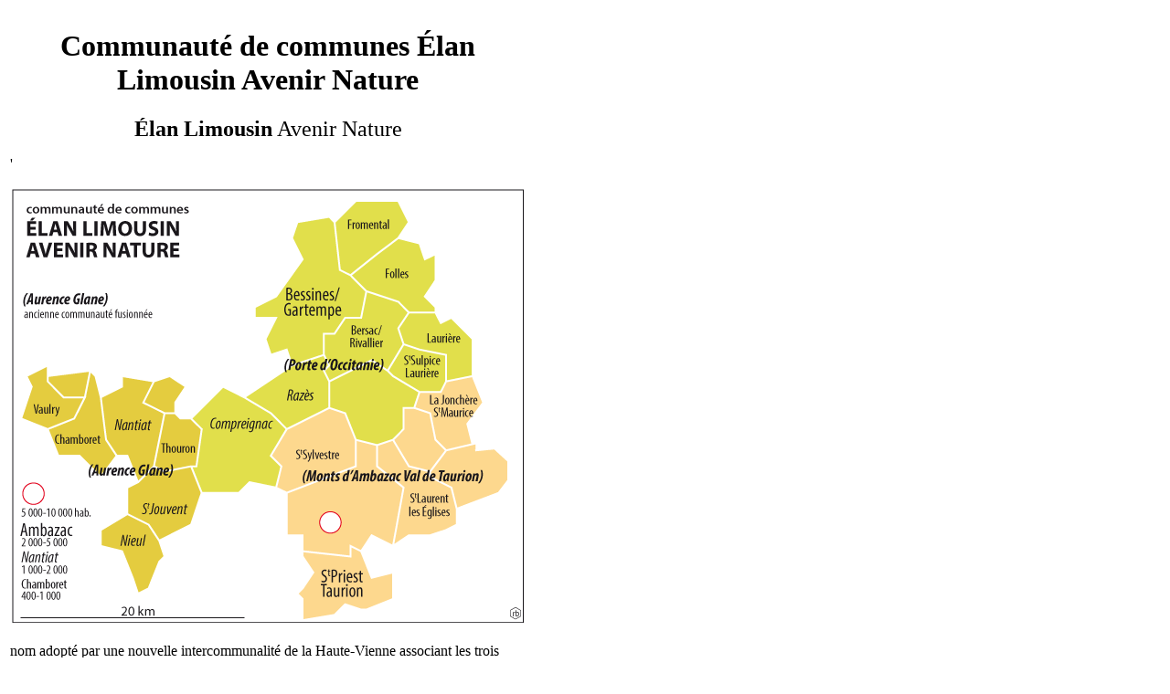

--- FILE ---
content_type: text/html; charset=UTF-8
request_url: https://tresordesregions.mgm.fr/epci.php?region=75&epci=200066512
body_size: 8006
content:
<!doctype html>
<html lang="fr">
		<head>
		<base href="https://tresordesregions.mgm.fr:443/">
<script type="text/javascript"> var tarteaucitronForceLanguage = "fr"; </script>
<script type="text/javascript" src="/tarteaucitron/tarteaucitron.js"></script>
<script type="text/javascript" src="/script/tarteaucitron.js"></script>
		<meta http-equiv="content-type" content="text/html;charset=utf-8" />
		<title>Communauté de communes Élan Limousin Avenir Nature</title>
		<link href="/Style/Pub.css" rel="stylesheet" media="screen">
		<link rel="stylesheet" type="text/css" href="/Style/highslide.css" />
		<script language="JavaScript" src="/script/page.packed.js"></script>
		<!--[if lt IE 7]>
			<link rel="stylesheet" type="text/css" href="/Style/highslide-ie6.css" />
		<![endif]-->
		</head>

		<body bgcolor="#FFFFFF">
			<table width="570">
				<tr>
					<td>
<center><h1>Communauté de communes Élan Limousin Avenir Nature</h1></center><center><font size="+2"><b>Élan Limousin</b> Avenir Nature</font></center><p><script type="text/javascript" src="/script/highslide-full.packed.js"></script><script type="text/javascript" src="/script/highslide-fr.js"></script>'<div align="center"><table border="0" cellpadding="0" width="560"><tbody><tr><td><div id="closebutton" class="highslide-overlay closebutton" onclick="return hs.close(this)" title="Fermer"></div><a href="/images/E200066512.svg" class="highslide" onclick="return hs.htmlExpand(this,{outlineType: 'rounded-white', wrapperClassName: 'draggable-header', objectType: 'iframe', dimmingOpacity:0.25, width:1002, height:851})"><img src="/images/E200066512p.png" alt="Highslide JS" title="Cliquez pour agrandir" height="475" width="560"></a></td></tr></tbody></table></div></p><p>nom adopté par une nouvelle intercommunalité de la Haute-Vienne associant les trois anciennes communautés d’Aurence-Glane, Monts d’Ambazac-Val de Taurion et Porte d’Occitanie. Le siège est à <a href="/epci.php?lepci=Ambazac&region=75" target="main">Ambazac</a>, au sud. Outre Ambazac, <a href="/epci.php?lepci=Bessines-sur-Gartempe&region=75" target="main">Bessines-sur-Gartempe</a> et <a href="/epci.php?lepci=Saint-Priest-Taurion&region=75" target="main">Saint-Priest-Taurion</a> dépassent 2 000 hab.</p><p><a name="SaintSylvestre"></a><i>Saint-Sylvestre</i> (940 hab., 3 091 ha dont 1 578 de bois), 6 km NNO d’Ambazac, à 530 m d’altitude, occupe la plus grande partie de la montagne, qui s’y élève à 629 m. C’est à l’ouest de la commune, sur la D220 et l’A20, que se trouve le site uranifère de la Crouzille, le seul exploité en France de 1948 à 1957, avant d’autres découvertes; il comportait plusieurs mines, notamment aux hameaux de Fanay et du Brugeaud, ainsi qu’à Marnac en Compreignac; il a été définitivement abandonné en 1995. Les étangs de la Crouzille (144 ha, longé par l’A20), et de Gouillet (75 ha, plus au nord) sont près de ces sites. À l’est de la commune se trouve le hameau de Grandmont, à 570 m, site d’une célèbre abbaye qui créa son propre ordre monastique, les grandmontains, dits aussi Bons Hommes; mais il reste peu de chose des bâtiments. La commune s’est accrue de 220 hab. depuis 1999 (+30%).</p><p><a name="SaintLaurentlesEglises"></a><i>Saint-Laurent-les-Églises</i> (910 hab., 2 737 ha dont 868 de bois), 8 km à l’est d’Ambazac, domine les gorges du Taurion, où sont le vieux pont du Dognon, à la limite du département, et tout en aval le barrage-poids de Saint-Marc, achevé en 1930, de 40 m de haut et 166 de long, qui retient 20 Mm<small><sup>3</sup></small> dans un lac long de près de 10 km et de 127 ha de plan d’eau; la D3 le traverse par le pont du Dognon au sud du village. Tout au nord au-delà de la voie ferrée, le hameau de Traspont s’étire au flanc d’une longue butte. La commune abrite au SO à Lascaux une institution pour handicapés (institut médico-éducatif, 50 sal.); entrepôts de la coopérative fruitière Perlim de Saint-Aulaire, finitions de bâtiment Côté Murs (30 sal.). Le finage touche à la limite départementale au SE. La population s’est accrue de 170 hab. depuis 1999.</p><p><a name="Billanges"></a><i>Les Billanges</i> (300 Billangeots, 2 261 ha dont 1 106 de bois), dont le centre est à 380 m au-dessus du Taurion, 14 km ENE d’Ambazac, associe plusieurs hameaux à l’est de Saint-Laurent; église inscrite du 12<small><sup>e</sup></small> s., fortifiée au 15<small><sup>e</sup></small> s., ce qui lui donne l’aspect d’un donjon. Le finage est bordé au sud et à l’est par la gorge du Taurion, à la limite de la Creuse.</p><p><a name="JabreilleslesBordes"></a><i>Jabreilles-les-Bordes</i> (250 Jabreillauds, 1 905 ha dont 874 de bois), est à 15 km au NE d’Ambazac, dans le bloc oriental des monts d’Ambazac, très accidenté. Au nord-ouest du finage près de Saint-Sulpice, restes d’un oppidum de l’âge du fer avec enceinte, dit Camp de César, près du hameau du Maillorat et du Puy de Châtelard (563 m). L’habitat se divise en hameaux; celui de Jabreilles, à l’est dans un long et étroit vallon, a une intéressante église romane classée (16<small><sup>e</sup></small> s.); celui des Bordes est plus central et accueille la mairie. Le relief culmine à 651 m au NE.</p><p><a name="JonchereSaintMaurice"></a><i>La Jonchère-Saint-Maurice</i> (830 Jonchérois, 1 559 ha dont 440 de bois), 8 km au NE d’Ambazac, à 411 m, est juste au pied de l’escarpement méridional des monts d’Ambazac (656 m au Grand Puy, au NO), qui porte un arboretum. Le site de la Pierre Branlante, à l’angle NO du finage, y propose panorama et point de vol libre. La Jonchère fut l’un des hauts lieux de l’extraction d’argiles pour la porcelaine, tirées des pegmatites et quartzites, avant la découverte du kaolin. La commune abrite une clinique privée, spécialisée dans les maladies nerveuses (Korian Saint-Maurice, 35 sal.). Le finage est traversé par la voie ferrée Paris-Limoges (arrêt au SE) et par la D914 qui passe au village; +40 hab. depuis 1999.</p><p><a name="SaintLegerlaMontagne"></a><i>Saint-Léger-la-Montagne</i> (350 Saint-Légeois, 3 262 ha dont 1 162 de bois), 13 km au nord d’Ambazac, campe au bord de la Couze à 500 m au milieu des Monts, qui y culminent au Puy de Sauvagnac (702 m, relais hertzien) au SE. Le hameau de Sauvagnac, au pied, accueille la Maison de la Réserve de la Tourbière des Dauges, laquelle s’étend juste à l’ouest sur 215 ha. La Couze a sa source au SE du finage près du hameau de Saint-Pierre-la-Montagne, ancien chef-lieu d’une commune absorbée en 1829, qui a une église inscrite des 12<small><sup>e</sup></small> et 15<small><sup>e</sup></small> s. En aval au NO près du hameau de Mazeaud, l’étang de barrage de Pierre Millier (32 ha) est enchâssé dans le relief. Un site d’observation des oiseaux est au hameau des Combes, à l’est de la commune; forêt des Échelles au nord. La commune a eu plus de 1 200 hab. dans les années 1850, encore 1 100 en 1911; mais la population a peu évolué depuis 1999.</p><p><a name="SaintSulpiceLauriere"></a><i>Saint-Sulpice-Laurière</i> (860 Saint-Sulpiciens, 1 431 ha dont 567 de bois), 19 km NNE d’Ambazac, a grandi jusque vers 1930 comme agglomération ferroviaire à la bifurcation des voies de Limoges à Paris et de Limoges à Guéret, sous le col de la Roche, juste à la sortie du défilé, 2 km au sud de Laurière. La commune, qui eut 2 000 hab. dans les années 1920, a encore perdu 40 hab. depuis 1999. Le village a une église classée du 13<small><sup>e</sup></small>, un étang avec base de loisirs, et abrite un collège public Jean Rostand.</p><p><a name="Lauriere"></a><i>Laurière</i> (580 Orpaillards, 2 077 ha dont 696 de bois) est un ancien chef-lieu de canton, 39 km au NNE de la préfecture, 24 km au NNE d’Ambazac à 430 m, sur la D914, au sud-ouest de son finage. Son nom rappelle que l’on y trouva quelques traces d’or dans les roches du socle, dont témoigne aussi le gentilé. Le finage s’étend assez largement à l’est, où il est traversé par la voie ferrée vers Guéret et compte plusieurs hameaux. Au nord, le barrage du Pont à l’Age retient un lac sinueux, long de 2 km (30 ha); sur le cours de l’Ardour; camping de 170 places. La population a bien chuté: la commune avait 1 600 hab. en 1881, 1 100 en 1936.</p><p><a name="Folles"></a><i>Folles</i> (510 Follais, 3 118 ha dont 537 de bois), 30 km au NNE d’Ambazac, 10 km à l’est de Bessines, occupe le plateau entre Gartempe et Ardour, qui confluent à la limite ouest de la commune. La Gartempe traverse tout le finage du NE au SO, le village est proche de sa rive gauche; gros hameau de Lavaud à l’ouest, dolmen Goudour au SO. La voie ferrée traverse l’ouest du finage, franchissant la Gartempe par le viaduc de Rocherolle.</p><p><a name="Fromental"></a><i>Fromental</i> (560 Fromentaux, 2 265 ha dont 348 de bois), 8 km NNE de Bessines, est la commune la plus septentrionale de la communauté de l’Élan. Elle est bordée au nord et à l’ouest par la Senne et regarde vers La Souterraine, à 10 km; elle a gagné 90 hab. depuis 1999, alors que sa population avait fortement baissé depuis les 1 500 hab. de 1910. Le seul nom de la commune indique déjà une relativement bonne terre à céréales; dolmen et menhir des Fichades au SE, château du 17<small><sup>e</sup></small> s. à douves au village. La voie ferrée vers Guéret a un arrêt au NE.</p><p><a name="BersacsurRivallier"></a><i>Bersac-sur-Rivallier</i> (640 Bersacois, 3 254 ha dont 866 de bois), au pied des monts d’Ambazac à 5 km à l’ouest de Laurière, 20 km NNE d’Ambazac, a une église classée des 13<small><sup>e</sup></small> et 15<small><sup>e</sup></small> s., le château du Chambon (16<small><sup>e</sup></small> s.), une gare. Tout au nord, viaduc ferroviaire de Rocherolles sur la Gartempe, juste en aval du confluent de l’Ardour. Le finage s’étend assez loin vers le SO, montant sur le plateau des Monts d’Ambazac où il englobe les hameaux de Beaubiat, Mailhaufargueix et le Neychat, tous vers 500 m.</p><p><a name="Razes"></a><i>Razès</i> (1 200 Razelauds, 2 414 ha dont 792 de bois), 15 km NO d’Ambazac, 10 km au sud de Bessines, à 450 m, est traversée par l’A20 (accès n°25 près du village) et la N20(D220) du nord au sud, la vallée de la Couze d’est en ouest. Elle avait reçu des villas des employés de la Cogema travaillant dans les mines du secteur de la Crouzille, juste au sud, ainsi qu’une école de prospection minière (1956-1987) et un centre de recherches médicales associés à l’extraction de l’uranium; atelier des Charpentiers Limousins (25 sal.), un camping de 170 places. La population, tombée de 1 500 à 800 hab. entre 1900 et 1954, était montée à 1 200 en 1962; puis elle a diminué jusqu’en 1982, et reprend un peu depuis, gagnant 180 hab. après 1999. Au nord-est de la commune se dresse la motte castrale de Charensannes; à l’ouest, le finage donne sur le lac de Saint-Pardoux; la presqu’île de Santrop y a reçu une base de loisirs, un camping et la Maison du Parc; pont de la D44 sur le lac.</p><p><a name="Compreignac"></a><i>Compreignac</i> (1 850 Compreignacois, 4 762 ha dont 2 235 de bois), à la source du Vincou à 16 km ONO d’Ambazac et 11 km ESE de Nantiat, est la seule commune à unir la partie orientale et la partie occidentale du territoire intercommunal. Elle a un relief boisé et accidenté dans la partie occidentale des monts d’Ambazac; belle église fortifiée du 12<small><sup>e</sup></small> s. à clocher-mur au village (à 400 m), dont les environs sont agrémentés par de nombreux petits étangs et le cours du Vincou; petit atelier de matériel agricole Clavaud. Tout au nord, la commune donne sur le lac de Saint-Pardoux; une base de loisirs a été équipée au hameau de Chabannes, avec école de voile. Un site uranifère a été exploité à Margnac, à l’est de la commune, non loin du site originel de la Crouzille, qui est dans la commune voisine de Saint-Sylvestre. L’A20 et la D220 traversent l’extrémité sud-est du finage au hameau de Népoulas, mais l’accès n°26 est à la Crouzille. La population communale augmente nettement depuis le creux de 1975 (moins de 1 100 hab.), et a encore gagné 380 hab. depuis 1999; mais elle dépassa 2 400 hab. au milieu du 19<small><sup>e</sup></small> s.</p><p><a name="Thouron"></a><i>Thouron</i> (520 hab., 1 373 ha dont 557 de bois), à mi-chemin de Compreignac et de Nantiat, associe également bois, buttes et nombreux étangs, dont le plus étendu est celui de la Tricherie (25 ha); château du 18<small><sup>e</sup></small> s. La commune s’est accrue de 80 hab. après 1999. La limite nord du finage suit le cours sinueux du Vincou.</p><p><a name="Buis"></a><i>Le Buis</i> (190 Buinauds, 655 ha dont 218 de bois) est à 5 km NE de Nantiat, au nord du Vincou; étang des Sagnes tout au nord.</p><p><a name="Nantiat"></a><i>Nantiat</i> (1 620 Nantiauds, 2 542 ha dont 614 de bois) est un ancien chef-lieu de canton, 18 km au SE de Bellac et 26 km au NNO de Limoges, 28 km ONO d’Ambazac. La bourgade, qui a un collège public, est surtout marquée par la présence de l’usine Freudenberg (ex-Meillor), créée en 1931 et passée au groupe allemand en 1999, qui fait des joints de culasse pour l’automobile et emploie 160 personnes (avec Chamboret); son rachat partiel par Elring-Klinger en 2010 différencie une fabrication de joints de caoutchouc (Freudenberg) et une de joints métalliques (Elring-Klinger); le négoce d’équipements d’automobiles Corteco (groupe Freudenberg, 50 sal.) en dérive. L’usine est au SO, dans le quartier de la Gare où passe la voie ferrée de Limoges à Poitiers; de l’autre côté de la voie, étang et camping au SE du bourg; le Vincou traverse le finage au nord. La population communale augmentait depuis 1950, où elle atteignait 1 300 hab., contre 1 800 en 1906, mais elle aurait reperdu 50 hab. depuis 1999.</p><p><a name="Chamboret"></a><i>Chamboret</i> (800 hab., 2 159 ha dont 493 de bois), 2 km à l’ouest de Nantiat, partage avec elle la gare et l’usine Meillor-Freudenberg, et a gagné 70 hab. depuis 1999. La Glayeule naît au SE du finage et le traverse vers le NO.</p><p><a name="Breuilaufa"></a><i>Breuilaufa</i> (140 Breuilaufais, 460 ha) est un petit village sur une colline dominant le cours de la Glayeule. La N147 traverse le finage au NE, la voie ferrée longe la Glayeule au SO; dolmens à la Bétoulle au NE.</p><p><a name="Vaulry"></a><i>Vaulry</i> (410 Vaurinaux, 3 813 ha dont 576 de bois), 8 km ONO de Nantiat, se tient sur la façade orientale des monts de Blond, dans un paysage de bois et d’étangs. Hormis de petits hameaux sur le relief, l’habitat est partagé entre Vautry au centre et le gros hameau du Puyboureau au SE.</p><p><a name="SaintJouvent"></a><i>Saint-Jouvent</i> (1 690 hab., 2 496 ha dont 628 de bois), 11 km au SE de Nantiat, 17 km NNO de Limoges, est au bord de la Glane. La N147 passe tout à l’ouest du finage. L’habitat s’est agrandi de nombreux pavillons à l’ouest autour de Neuvillas, au sud-est autour de Fontbesse; plusieurs étangs à l’est, ainsi qu’au nord autour de Massac. La commune n’avait que 870 hab. en 1975, et a gagné 280 hab. depuis 1999; société d’ingénierie et conseil Falco (35 sal.).</p><p><a name="Nieul"></a><i>Nieul</i> (1 670 Nieulois, 1 697 ha dont 428 de bois) est un ancien chef-lieu de canton de la Haute-Vienne, 14 km au NNO de la préfecture, au bord de la Glane; le nom évoque une terre «neuve». Le château, refait au 19<small><sup>e</sup></small> s., est devenu propriété municipale et a été aménagé en centre culturel; le pont de Puymaud est du 13<small><sup>e</sup></small> s. Le village est entouré de petits étangs et de lotissements de pavillons; centre émetteur Radio-Limoges au nord, station fruitière de Miégeas au sud. La N147 passe à l’est du finage, la voie ferrée vers Poitiers au centre; supermarché U (20 sal.). La population communale augmente depuis le creux à 800 hab. des années 1930; elle s’est accrue de 300 hab. depuis 1999.</p><hr width="80%"><center><font size="+2"><b>Ambazac</b></font></center><p>(5 730 Ambazacois, 5 783 ha dont 2 389 de bois) est un ancien chef-lieu de canton de la Haute-Vienne dans l’arrondissement de Limoges, 20 km au NE de la préfecture. La ville est au pied du bloc de relief des monts d’Ambazac, et a une gare sur la ligne de Limoges à Paris, un supermarché Super U (60 sal.); traitement de métaux Bodycote (30 sal.) et métallerie NCIMC (20 sal.), Carrières d’Ambazac (30 sal.); La Poste (25 sal.).</p><p>L’église (11<small><sup>e</sup></small> et 15<small><sup>e</sup></small> s.) abrite une précieuse châsse de l’abbaye de Grandmont; au nord du bourg le château de Mont-Méry, de 1889, avec un parc et des jardins, a été construit pour le porcelainier Haviland; centre de cure médicale du Muret, musée de minéralogie, étang communal de Jonas (23 ha) avec camping. Le finage monte au nord sur les monts, atteignant 666 m au Puy de la Garde. À l’ouest, l’habitat s’est dispersé et les hameaux ont grandi de part et d’autres des D920 et D914. Au sud-est, la commune va jusqu’au barrage de Saint-Marc, sur le Taurion.</p><p>Ambazac avait 3 800 hab. en 1896; sa population est tombée à 3 000 en 1936 et augmente depuis; elle a gagné 790 hab. depuis 1999. La ville est le siège de la <i>communauté de communes</i> <a href="/epci.php?lepci=Élan Limousin&region=75" target="main">Élan Limousin</a>. Le <i>nouveau canton</i> d’Ambazac a 16 communes, 18 500 hab.</p><hr width="60%"><center><font size="+2"><b>Bessines-sur-Gartempe</b></font></center><p>(2 880 Bessinauds, 5 541 ha dont 975 de bois) est un ancien chef-lieu de canton de la Haute-Vienne 28 km à l’est de Bellac, 34 km au nord de Limoges. La ville est sur la N20 un peu au sud de la Gartempe, avec un accès tout proche à l’A20 Occitane, et une aire de repos au nord (la Coulerouze); les deux voies traversent tout le finage du nord au sud. La commune s’est agrandie par fusion en 1973 en absorbant Morterolles-sur-Semme au nord. Sa population était de 2 800 hab. un peu avant 1900; abaissée à 2 000 en 1954, elle est brusquement montée à 3 000 en 1962 et s’y est maintenue jusqu’en 1990, avant de perdre quelques habitants, mais elle a regagné 80 hab. depuis 1999.</p><p>Bessines fut en effet un haut lieu du traitement de l’uranium à partir de 1948, au bord de la Gartempe: le site eut jusqu’à 1 500 salariés et conserve de grandes installations sur le plateau de rive droite; musée-exposition. Areva, successeur de la Cogema, enregistre encore 140 sal. à Bessines, et l’entreprise d’analyses et radioprotection Algade (groupe Carso) 50 sal. La société métallurgique Steva (emboutissage et mécanosoudure) emploie 120 salariés. Dans l’industrie des viandes, la société Somafer (Ferrand-Malouze) emploie 95 salariés, les Abattoirs de Bessines 40 sal., la Sobevia 30 sal.</p><p>La ville a un collège public, un magasin Intermarché (35 sal.); travaux publics Gavanier (30 sal.); La Poste (40 sal.). Au sud du bourg, étang de barrage de Sagnat, avec camping; étang de Lavillemichel au SO. Le Pont aux Bonshommes sur la Gartempe à la limite NO du finage, du 13<small><sup>e</sup></small> s., évoque les moines de Grandmont. Bessines fut le siège de la communauté de communes des Portes d’Occitanie, ex-Communautés minières du bassin de la Crouzille, devenue partie de la communauté <a href="/epci.php?lepci=Elan Limousin&region=75" target="main">Elan Limousin</a>.</p><hr width="60%"><center><font size="+2"><b>Saint-Priest-Taurion</b></font></center><p>(2 910 Ouliérois, 2 700 ha dont 1 059 de bois) est une commune de la Haute-Vienne située exactement au confluent de la Vienne et du Taurion, 16 km au NE de Limoges, mais dans la communauté de l’<a href="/epci.php?lepci=Élan Limousin&region=75" target="main">Élan Limousin</a>. Le finage s’étend des deux côtés de la Vienne, comprenant au nord les urbanisations en lotissements de la Martinerie, ainsi que la forêt du Mazeau (400 ha) traversée par la voie ferrée de Paris à Limoges (gare aux Bardys). La voie ferrée de Limoges à Meymac passe au bourg et suit le cours de la Vienne; barrage et centrale électrique de Chauvant au NE sur le Taurion, quelques châteaux bourgeois du 19<small><sup>e</sup></small> s. et château de Salvanet du 18<small><sup>e</sup></small> s.; transports Elsam (40 sal.), travaux publics Ineo Réseaux (35 sal.). La population communale augmente depuis 1936; elle s’est accrue de 270 hab. depuis 1999.</p>					</td>
				</tr>
			</table>
<script language="JavaScript">changePage(3,"/Mdir.php?p=epci.php&epci=200066512&region=75");</script>
		 	   </body>

</html>